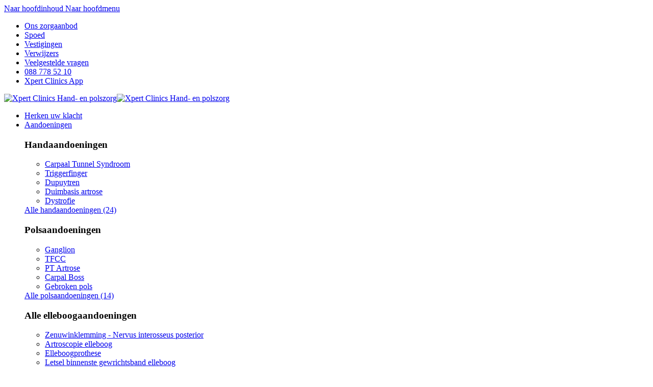

--- FILE ---
content_type: text/html; charset=utf-8
request_url: https://handpols.xpertclinics.nl/contact/vestigingen/haarlem
body_size: 7996
content:
<!DOCTYPE html><html lang="nl" prefix="og: http://ogp.me/ns#"><head><meta charset="utf-8"><!-- ::::::::::::::::::::::::::::::::::::::::::::::::::::::::::::::::::: Xpert Clinics Hand- en polszorg Concept, Design & Implementation Copyright 2019 Proud Nerds www.proudnerds.com info@proudnerds.com ::::::::::::::::::::::::::::::::::::::::::::::::::::::::::::::::::: This website is powered by TYPO3 - inspiring people to share! TYPO3 is a free open source Content Management Framework initially created by Kasper Skaarhoj and licensed under GNU/GPL. TYPO3 is copyright 1998-2026 of Kasper Skaarhoj. Extensions are copyright of their respective owners. Information and contribution at https://typo3.org/ --><title>Haarlem | Xpert Clinics Hand &amp; Pols</title><meta name="generator" content="TYPO3 CMS"/><meta name="description" content="Xpert Clinics Hand- en polszorg bestaat uit hoofdvestigingen en poliklinieken. Hier vindt u een overzicht van al onze vestigingen."/><meta name="viewport" content="width=device-width, initial-scale=1.0"/><meta property="og:title" content="Haarlem"/><meta property="og:description" content="Xpert Clinics Hand- en polszorg bestaat uit hoofdvestigingen en poliklinieken. Hier vindt u een overzicht van al onze vestigingen."/><meta property="og:locale" content="nl_NL"/><meta property="og:site_name" content="Xpert Clinics Hand &amp; Pols"/><meta name="twitter:card" content="summary"/><meta name="facebook-domain-verification" content="ov8qbeccfpefx7xnl0nyp3z6ru9ek1"/><link rel="stylesheet" type="text/css" href="/typo3temp/assets/compressed/merged-ddf15000697b123ebd0fb6952140ce97-min.css.gzip?1761114319" media="screen"><link rel="stylesheet" type="text/css" href="/typo3temp/assets/compressed/merged-d981575eb6180afea2aafe748f899109-min.css.gzip?1761114319" media="print"><link rel="apple-touch-icon" sizes="180x180" href="/typo3conf/ext/equipe_xpertclinic_sitepackage/Resources/Public/Build/Icons/apple-touch-icon.png"><link rel="icon" type="image/png" sizes="32x32" href="/typo3conf/ext/equipe_xpertclinic_sitepackage/Resources/Public/Build/Icons/favicon-32x32.png"><link rel="icon" type="image/png" sizes="16x16" href="/typo3conf/ext/equipe_xpertclinic_sitepackage/Resources/Public/Build/Icons/favicon-16x16.png"><link rel="mask-icon" href="/typo3conf/ext/equipe_xpertclinic_sitepackage/Resources/Public/Build/Icons/safari-pinned-tab.svg" color="#204680"><link rel="shortcut icon" href="/typo3conf/ext/equipe_xpertclinic_sitepackage/Resources/Public/Build/Icons/favicon.ico"><meta name="apple-mobile-web-app-title" content="Xpert Clinics Hand- en polszorg"><meta name="application-name" content="Xpert Clinics Hand- en polszorg"><meta name="msapplication-TileColor" content="#004071"><meta name="msapplication-config" content="/typo3conf/ext/equipe_xpertclinic_sitepackage/Resources/Public/Build/Icons/browserconfig.xml"><meta name="theme-color" content="#004071"><script data-cookieconsent=”ignore”> window.dataLayer = window.dataLayer || []; function gtag(){dataLayer.push(arguments);} gtag("consent", "default", { ad_personalization: "denied", ad_storage: "denied", ad_user_data: "denied", analytics_storage: "denied", functionality_storage: "denied", personalization_storage: "denied", security_storage: "granted", wait_for_update: 500, }); gtag("set", "ads_data_redaction", true); gtag("set", "url_passthrough", true); </script><!-- Google Tag Manager --><script data-cookieconsent="ignore">(function(w,d,s,l,i){w[l]=w[l]||[];w[l].push({'gtm.start': new Date().getTime(),event:'gtm.js'});var f=d.getElementsByTagName(s)[0], j=d.createElement(s),dl=l!='dataLayer'?'&l='+l:'';j.async=true;j.src= 'https://www.googletagmanager.com/gtm.js?id='+i+dl;f.parentNode.insertBefore(j,f); })(window,document,'script','dataLayer','GTM-PS5T7XH');</script><!-- End Google Tag Manager --><!-- Cookiebot CMP --><script id="Cookiebot" src="https://consent.cookiebot.com/uc.js" data-cbid="f08a3339-1b4f-45e9-abd0-6766efe1045b" data-blockingmode="auto" data-consentmode-defaults="disabled" ></script><!-- END Cookiebot CMP --><!-- Start VWO Async SmartCode --><script id='vwoCode'> window._vwo_code=window._vwo_code || (function() { var account_id=708337, version = 1.5, settings_tolerance=2000, library_tolerance=2500, use_existing_jquery=false, is_spa=1, hide_element='body', hide_element_style = 'opacity:0 !important;filter:alpha(opacity=0) !important;background:none !important', /* DO NOT EDIT BELOW THIS LINE */ f=false,d=document,vwoCodeEl=d.querySelector('#vwoCode'),code={use_existing_jquery:function(){return use_existing_jquery},library_tolerance:function(){return library_tolerance},hide_element_style:function(){return'{'+hide_element_style+'}'},finish:function(){if(!f){f=true;var e=d.getElementById('_vis_opt_path_hides');if(e)e.parentNode.removeChild(e)}},finished:function(){return f},load:function(e){var t=d.createElement('script');t.fetchPriority='high';t.src=e;t.type='text/javascript';t.onerror=function(){_vwo_code.finish()};d.getElementsByTagName('head')[0].appendChild(t)},getVersion:function(){return version},getMatchedCookies:function(e){var t=[];if(document.cookie){t=document.cookie.match(e)||[]}return t},getCombinationCookie:function(){var e=code.getMatchedCookies(/(?:^|;)\s?(_vis_opt_exp_\d+_combi=[^;$]*)/gi);e=e.map(function(e){try{var t=decodeURIComponent(e);if(!/_vis_opt_exp_\d+_combi=(?:\d+,?)+\s*$/.test(t)){return''}return t}catch(e){return''}});var i=[];e.forEach(function(e){var t=e.match(/([\d,]+)/g);t&&i.push(t.join('-'))});return i.join('|')},init:function(){if(d.URL.indexOf('__vwo_disable__')>-1)return;window.settings_timer=setTimeout(function(){_vwo_code.finish()},settings_tolerance);var e=d.createElement('style'),t=hide_element?hide_element+'{'+hide_element_style+'}':'',i=d.getElementsByTagName('head')[0];e.setAttribute('id','_vis_opt_path_hides');vwoCodeEl&&e.setAttribute('nonce',vwoCodeEl.nonce);e.setAttribute('type','text/css');if(e.styleSheet)e.styleSheet.cssText=t;else e.appendChild(d.createTextNode(t));i.appendChild(e);var n=this.getCombinationCookie();this.load('https://dev.visualwebsiteoptimizer.com/j.php?a='+account_id+'&u='+encodeURIComponent(d.URL)+'&f='+ +is_spa+'&vn='+version+(n?'&c='+n:''));return settings_timer}};window._vwo_settings_timer = code.init();return code;}()); </script><!-- End VWO Async SmartCode --><link rel="canonical" href="https://handpols.xpertclinics.nl/contact/vestigingen?tx_equiperecords_types%5Blocation%5D=17&amp;cHash=e1ae9c490973a0470b7c67e4a4b460a5"/></head><body class="page-41 pagelevel-2 template-plugin-static-hero layout-1 site-handpols single-location"><noscript><iframe src="https://www.googletagmanager.com/ns.html?id=GTM-PS5T7XH" height="0" width="0" style="display:none;visibility:hidden"></iframe></noscript><div id="top"></div><div class="page"><a class="skip" href="#main-content"> Naar hoofdinhoud </a><a class="skip" href="#main-menu"> Naar hoofdmenu </a><header class="site-header site-header-solid"><div class="row-first"><div class="container"><nav class="service-menu" role="navigation" aria-label="Service menu"><ul><li class="super-button js-toggle-overlay" data-target="super-menu"><a href="#"><span class="nav-item"> Ons zorgaanbod </span></a></li><li><a href="/contact/spoed"><span class="nav-item">Spoed</span></a></li><li><a href="/contact/vestigingen"><span class="nav-item">Vestigingen</span></a></li><li><a href="/verwijzers"><span class="nav-item">Verwijzers</span></a></li><li><a href="/veelgestelde-vragen"><span class="nav-item">Veelgestelde vragen</span></a></li><li><a class="phone-number" target="_blank" href="tel:+088 778 52 10"><span class="nav-item">088 778 52 10</span></a></li><li class="my-xpert"><a target="_blank" href="https://www.xpertclinics.nl/xpert-clinics-app"><span class="nav-item"> Xpert Clinics App </span></a></li></ul></nav></div></div><div class="row-second"><div class="container"><div class="site-logo"><a href="/"><img src="/typo3conf/ext/equipe_xpertclinic_sitepackage/Resources/Public/Build/Dist/Images/logo.svg" alt="Xpert Clinics Hand- en polszorg" class="logo-default"><img src="/typo3conf/ext/equipe_xpertclinic_sitepackage/Resources/Public/Build/Dist/Images/logo-white.svg" alt="Xpert Clinics Hand- en polszorg" class="logo-white"></a></div><nav class="main-menu" role="navigation" aria-label="Hoofdmenu"><div id="main-menu" tabindex="-1"></div><ul class="level-1"><li class=" "><a href="/herken-uw-klacht"><span class="nav-item">Herken uw klacht</span></a></li><li class="dropdown"><a href="/aandoeningen"><span class="nav-item">Aandoeningen</span></a><div class="dropdown-menu"><section class="dropdown-main"><div class="container"><div class="flex-grid"><div class="flex-column column-conditions"><div class="flex-column-stretch"><h3>Handaandoeningen</h3><ul class="indent-block indent-block-sm indent-block-line"><li><a href="/aandoeningen/carpaal-tunnel-syndroom"> Carpaal Tunnel Syndroom </a></li><li><a href="/aandoeningen/triggerfinger"> Triggerfinger </a></li><li><a href="/aandoeningen/dupuytren"> Dupuytren </a></li><li><a href="/aandoeningen/duimbasis-artrose"> Duimbasis artrose </a></li><li><a href="/aandoeningen/dystrofie"> Dystrofie </a></li></ul><div class="all-conditions"><a class="indent-block indent-block-sm link-arrow link-arrow-right" href="/aandoeningen?tx_equiperecords_types%5Bexpertise%5D=1"> Alle handaandoeningen <span class="count">(24)</span></a></div></div></div><div class="flex-column column-conditions"><div class="flex-column-stretch"><h3>Polsaandoeningen</h3><ul class="indent-block indent-block-sm indent-block-line"><li><a href="/aandoeningen/ganglion"> Ganglion </a></li><li><a href="/aandoeningen/tfcc"> TFCC </a></li><li><a href="/aandoeningen/pt-artrose"> PT Artrose </a></li><li><a href="/aandoeningen/carpal-boss"> Carpal Boss </a></li><li><a href="/aandoeningen/gebroken-pols"> Gebroken pols </a></li></ul><div class="all-conditions"><a class="indent-block indent-block-sm link-arrow link-arrow-right" href="/aandoeningen?tx_equiperecords_types%5Bexpertise%5D=2"> Alle polsaandoeningen <span class="count">(14)</span></a></div></div></div><div class="flex-column column-complaints"><div class="flex-column-stretch"><h3>Alle elleboogaandoeningen</h3><ul class="indent-block indent-block-sm indent-block-line"><li><a href="/aandoeningen/zenuwinklemming-nervus-interosseus-posterior"> Zenuwinklemming - Nervus interosseus posterior </a></li><li><a href="/aandoeningen/artroscopie-elleboog"> Artroscopie elleboog </a></li><li><a href="/aandoeningen/elleboogprothese"> Elleboogprothese </a></li><li><a href="/aandoeningen/letsel-binnenste-gewrichtsband-elleboog"> Letsel binnenste gewrichtsband elleboog </a></li><li><a href="/aandoeningen/letsel-buitenste-gewrichtsband-elleboog"> Letsel buitenste gewrichtsband elleboog </a></li></ul><div class="all-conditions"><a class="indent-block indent-block-sm link-arrow link-arrow-right" href="/aandoeningen?tx_equiperecords_types%5Bexpertise%5D=8"> Alle elleboogaandoeningen <span class="count">(13)</span></a></div></div></div></div></div></section><div class="dropdown-footer"><div class="container"><div class="link-arrow link-arrow-right"><a id="c2240" class="no-border"></a><a href="/herken-uw-klacht">Weet u niet hoe uw behandeling heet? Herken uw klacht</a></div></div></div></div></li><li class=" "><a href="/zo-helpen-we-u"><span class="nav-item">Zo helpen we u</span></a></li><li class="dropdown "><a href="/over-ons"><span class="nav-item">Over Ons</span></a><ul class="dropdown-menu stacked"><li><a href="/contact/vestigingen" class=""><span class="dropdown-item"> Vestigingen</span></a></li><li><a href="/over-ons/zorgkwaliteit-kwaliteitskeurmerken" class=""><span class="dropdown-item"> Kwaliteit</span></a></li><li><a href="/over-ons/overzicht-van-onze-specialisten" class=""><span class="dropdown-item"> Specialisten</span></a></li><li><a href="/over-ons/wachttijden" class=""><span class="dropdown-item"> Wachttijden</span></a></li><li><a href="/over-ons/vergoeding-behandeling" class=""><span class="dropdown-item"> Vergoeding behandeling</span></a></li><li><a href="/over-ons/ervaringen-van-patienten-bij-xpert-clinic" class=""><span class="dropdown-item"> Ervaringen</span></a></li><li><a href="/over-ons/actuele-updates" class=""><span class="dropdown-item"> Actueel</span></a></li><li><a href="/verwijzers" class=""><span class="dropdown-item"> Voor verwijzers</span></a></li><li><a href="/over-ons/organisatie-xpert-clinics-hand-en-polszorg" class=""><span class="dropdown-item"> Organisatie</span></a></li><li><a href="https://werkenbij.equipezorgbedrijven.nl/xpert-clinics-vacatures/" class=""><span class="dropdown-item"> Werken bij</span></a></li></ul></li><li class=" active"><a href="/contact"><span class="nav-item">Contact</span></a></li><li class="my-xpert"><a href="https://www.xpertclinics.nl/xpert-clinics-app" target="_blank"><span class="nav-item"> Xpert Clinics App </span></a></li><li class="search-button js-toggle-overlay" data-target="site-search"><a href="#"><span class="icon icon-search"></span><span class="sr-only"> Zoeken </span></a></li></ul></nav><nav class="super-menu overlay-full" role="navigation" aria-label="Ons zorgaanbod" id="super-menu" tabindex="-1"><div class="logo-top"><img src="/typo3conf/ext/equipe_xpertclinic_sitepackage/Resources/Public/Build/Dist/Images/logo-white.svg" alt="Xpert Clinics Hand- en polszorg" class="logo-white"><span class="assistive"> Xperts Clinics </span></div><a href="#" class="overlay-button overlay-button-close overlay-button-light js-toggle-overlay" data-target="super-menu"><span class="sr-only">Sluiten</span></a><div class="container"><div class="inside"><div class="flex-grid equal-colums"><div class="flex-column left"><div class="menu-title"> Ons zorgaanbod </div><a id="c2550" class="no-border"></a><p>Met meer dan 40 vestigingen door heel Nederland is er altijd wel een Xpert Clinics bij u in de buurt. Maak een keuze uit ons zorgaanbod en vind een bijbehorende kliniek bij u in de buurt.</p><ul class="level-1"><li class=""><a href="https://www.xpertclinics.nl/over-xpert-clinics" title="Meer over Xpert Clinics"><span class="nav-item">Meer over Xpert Clinics</span><span class="nav-item-subtitle"></span></a></li></ul></div><div class="flex-column right"><div class="menu-title"> Onze Focusklinieken </div><ul class="level-1"><li class=""><a href="/" title="Hand- en polszorg"><span class="nav-item">Hand- en polszorg</span><span class="nav-item-subtitle">Dé specialist in aandoeningen aan hand en pols</span></a></li><li class=""><a href="https://oogzorg.xpertclinics.nl/" title="Oogzorg"><span class="nav-item">Oogzorg</span><span class="nav-item-subtitle">Verzekerde oogzorg voor jong en oud</span></a></li><li class=""><a href="https://orthopedie.xpertclinics.nl/" title="Orthopedie"><span class="nav-item">Orthopedie</span><span class="nav-item-subtitle">Bij klachten aan heup, knie, enkel, voet of schouder</span></a></li><li class=""><a href="https://proctologie.xpertclinics.nl/" title="Proctologie"><span class="nav-item">Proctologie</span><span class="nav-item-subtitle">Persoonlijke en discrete zorg bij anale aandoeningen</span></a></li></ul><div class="menu-title"> Onze Eerstelijnszorg </div><ul class="level-1"><li class=""><a href="https://www.xperthandtherapie.nl/" title="Handtherapie"><span class="nav-item">Handtherapie</span><span class="nav-item-subtitle">Oefentherapie voor hand-, pols, elleboog- en schouderklachten</span></a></li></ul></div></div></div></div></nav><a href="#mobile-menu" class="menu-button js-toggle-overlay" data-target="mobile-menu"><span>Menu</span></a></div></div></header><div class="site-body"><section class="breadcrumbs"><div class="container"><nav role="navigation" aria-label="U bent hier"><ol class="indent-line"><li><a href="/"> Home </a></li><li><a href="/contact"> Contact </a></li><li><a href="/contact/vestigingen"> Vestigingen </a></li><li><span> Haarlem </span></li></ol></nav></div></section><!--TYPO3SEARCH_begin--><!--TYPO3SEARCH_end--><a id="c98" class="no-border"></a><section class="hero locations"><div class="container"><div class="hero-content"><!--TYPO3SEARCH_begin--><div class="subheader">Haarlem</div><h1>Haarlem</h1><blockquote><p> Fonteinlaan 5<br> 2012 JG Haarlem </p></blockquote><!--TYPO3SEARCH_end--></div></div></section><div class="site-content"><div class="row"><main class="site-main lg"><div id="main-content" tabindex="-1"></div><div class="container"><div class="row-container"><div class="row"><div class="indent"><!--TYPO3SEARCH_begin--><a id="c413" class="no-border"></a><header><h2 class=""> Welkom bij onze polikliniek Haarlem </h2></header><p>Polikliniek Haarlem&nbsp;beschikt over&nbsp;een behandelkamer waar (kleinere) ingrepen onder lokale verdoving plaatsvinden en biedt&nbsp;de mogelijkheid voor consulten, diagnostiek, controles en therapie.<br> Op hoofdvestiging Amsterdam&nbsp;vinden&nbsp;alle (grotere) operaties plaats.<br><br> Voortdurend kijken we naar ons proces en hoe we het kunnen verbeteren, hoe het beter en vriendelijker kan voor u als patiënt. Ons team staat voor u klaar om al uw vragen te beantwoorden en om te zorgen dat uw verblijf binnen onze kliniek goed verloopt.&nbsp;Wij willen er alles aan doen om de zorg voor u slimmer, beter en vriendelijker te maken.&nbsp;</p><a id="c6219" class="no-border"></a><header><h2 class=""> Afspraak maken </h2></header><p>Voor een behandeling bij Xpert Clinics Hand- en polszorg&nbsp;heeft u <strong>altijd een verwijzing van uw huisarts nodig</strong>. Alle behandelingen die u ondergaat bij de artsen van Xpert Clinics Hand- en polszorg worden door <strong>alle&nbsp;zorgverzekeraars 100% vergoed</strong>.&nbsp;U kunt via onderstaande link direct een afspraak inplannen als u een verwijzing heeft.</p><p><a href="https://booking.xpertclinics.nl/?tm_domain=handpols&amp;tm_campaign=vestiging_haarlem" target="_blank" class="button">Maak een afspraak (ik heb een verwijzing)</a><a href="tel:0887785210" class="button-ghost">Bellen</a></p><p><a href="/zo-helpen-we-u" class="button">Ik heb (nog) geen verwijzing</a></p><p>Voor het maken van een afspraak hebben we uw BSN-nummer, uw verzekeraar en polisnummer en de naam van uw huisarts nodig. We plannen een consultafspraak in wanneer het u uitkomt, in de vestiging van uw keuze.</p><a id="c3423" class="no-border"></a><header><h2 class=""> Parkeren </h2></header><p>Xpert Clinics biedt, via de slagboom op het parkeerterrein achter de kliniek, een beperkt aantal gratis parkeerplaatsen.<br> U vindt meer parkeerruimte in de omliggende straten. Dit is echter betaald parkeren.<br> Op ongeveer 350 meter van de&nbsp;kliniek ligt parkeergarage Dreefzicht. U vindt&nbsp;hier, tegen&nbsp;tarief, meer parkeergelegenheid.<br> &nbsp;</p><a id="c3673" class="no-border"></a><header><h2 class=""> Faciliteiten </h2></header><p>In onze wachtruimte kunt u gebruik maken van wifi.<br> Satellietvestiging Haarlem&nbsp;is toegankelijk voor rolstoelgebruikers.</p><!--TYPO3SEARCH_end--></div></div><div class="row"><section class="related"><div class="text-label text-label-secondary text-label-lg"> Meer informatie over deze specialisten </div><div class="flex-grid flex-grid-sm-2"><div class="flex-column"><article class="card card-row"><div class="card-link"><figure class="card-image specialist"><img alt="Dr. Guus Vermeulen" src="/fileadmin/_processed_/5/6/csm_Guus_Vermeulen_-_LR_-_XC_-1409_9e81fe3aed.jpg" width="310" height="480"/></figure><section class="card-content"><div class="title"> Dr. Guus <span class="surname">Vermeulen</span></div><div>Patiënten met een hand- of polsprobleem zijn vaak niet in staat goed hun werk uit te voeren. Daarom streef ik er altijd naar om patiënten snel te behandelen met een zo kort mogelijke nabehandeling, zodat ze weer snel kunnen terugkeren in het arbeidsproces.</div></section></div></article></div></div></section></div></div><footer class="site-content-footer"><a class="link-arrow link-arrow-left" href="/contact/vestigingen"> Terug naar overzicht </a></footer></div></main></div></div></div><footer class="site-footer"><div class="site-footer-primary"><div class="container"><div class="flex-grid flex-grid-md-4"><div class="flex-column"><div class="collapse"><h3 class="collapse-toggle"> Aandoeningen </h3><div class="collapse-content"><ul class="link-list"><li><a href="/aandoeningen" >Alle aandoeningen</a></li><li><a href="https://www.xpertclinic.nl/aandoeningen/duimbasis-artrose" >Duimbasis Artrose</a></li><li><a href="https://www.xpertclinic.nl/aandoeningen/triggerfinger" >Triggerfinger</a></li><li><a href="https://www.xpertclinic.nl/aandoeningen/dystrofie" >Dystrofie</a></li><li><a href="https://www.xpertclinic.nl/aandoeningen/gebroken-middenhandsbeentje" >Gebroken Middenhandsbeentje</a></li><li><a href="https://www.xpertclinic.nl/aandoeningen/dupuytren" >Dupuytren</a></li><li><a href="https://www.xpertclinic.nl/aandoeningen/ganglion" >Ganglion</a></li><li><a href="https://www.xpertclinic.nl/aandoeningen/carpaal-tunnel-syndroom" >Carpaal Tunnel Syndroom</a></li></ul></div></div></div><div class="flex-column"><div class="collapse"><h3 class="collapse-toggle"> Algemene links </h3><div class="collapse-content"><ul class="link-list"><li><a href="/contact/vestigingen" >Vestigingen</a></li><li><a href="/over-ons/overzicht-van-onze-specialisten" >Specialisten</a></li><li><a href="/contact/spoed" >Spoed</a></li><li><a href="/contact" >Contact</a></li><li><a href="" >Mijn Xpert Zorgpad</a></li><li><a href="/verwijzers" >Voor verwijzers</a></li><li><a href="/over-ons/second-opinion" >Second Opinion</a></li><li><a href="/over-xpert-clinic/cookies" >Cookies &amp; Privacy</a></li></ul></div></div></div><div class="flex-column"><div class="collapse"><h3 class="collapse-toggle"> Vakgebieden </h3><div class="collapse-content"><ul class="link-list"><li><a href="/" >Hand- en polszorg</a></li><li><a href="https://orthopedie.xpertclinics.nl/" >Orthopedie</a></li><li><a href="https://proctologie.xpertclinics.nl/" >Proctologie</a></li><li><a href="https://oogzorg.xpertclinics.nl/" >Oogheelkunde</a></li></ul></div></div></div><div class="flex-column last"><div class="collapse"><h3 class="collapse-toggle">Social</h3><div class="collapse-content"><nav class="social" role="navigation"><ul><li><a class="facebook" title="Volg ons op Facebook" target="_blank" href="https://www.facebook.com/xpertclinicsnl"><span> Volg ons op Facebook </span></a></li><li><a class="linkedin" title="Volg ons op LinkedIn" target="_blank" href="https://nl.linkedin.com/company/xpert-clinic"><span> Volg ons op LinkedIn </span></a></li><li><a class="instagram" title="Volg ons op Instagram" target="_blank" href="https://www.instagram.com/xpertclinics/"><span> Volg ons op Instagram </span></a></li></ul></nav></div></div><div class="collapse"><h3 class="collapse-toggle">Aangesloten bij</h3><div class="collapse-content"><ul class="affiliated-with"><li><a href="https://www.zkn.nl" target="_blank"><img src="/typo3conf/ext/equipe_xpertclinic_sitepackage/Resources/Public/Build/Dist/Images/logo-zkn.svg" alt="Zelfstandige Klinieken Nederland" height="31" width="118"></a></li><li><a href="https://www.consumentenbond.nl" target="_blank"><img src="/typo3conf/ext/equipe_xpertclinic_sitepackage/Resources/Public/Build/Dist/Images/logo-consumentenbond.svg" alt="Consumentenbond" height="28" width="150"></a></li></ul></div></div></div></div></div></div><div class="site-footer-secondary"><div class="container"><nav class="footer-menu" role="navigation" aria-label="Footer menu"><ul><li class="nav-item "><a href="/herken-uw-klacht">Herken uw klacht</a></li><li class="nav-item "><a href="/aandoeningen">Aandoeningen</a></li><li class="nav-item "><a href="/zo-helpen-we-u">Zo helpen we u</a></li><li class="nav-item "><a href="/over-ons">Over ons</a></li><li class="nav-item "><a href="/over-ons/overzicht-van-onze-specialisten">Specialisten</a></li><li class="nav-item "><a href="/contact">Contact</a></li><li class="nav-item "><a href="/contact/vestigingen">Locaties</a></li><li class="nav-item "><a href="/veelgestelde-vragen">Veelgestelde vragen</a></li></ul></nav></div><div class="container"><div class="left"><div class="logo"><img src="/typo3conf/ext/equipe_xpertclinic_sitepackage/Resources/Public/Build/Dist/Images/logo-white.svg" alt="Xpert Clinics Hand- en polszorg" height="28" width="123"></div><div class="copyright">&copy; 2026 Xpert Clinics Hand- en polszorg</div></div><div class="right"><div class="an-equipe-company">Xpert Clinics Hand- en polszorg is onderdeel van Equipe Zorgbedrijven</div><div class="equipe-logo"><a href="https://www.equipezorgbedrijven.nl/klinieken/" title="Equipe Zorgbedrijven"><img src="/typo3conf/ext/equipe_xpertclinic_sitepackage/Resources/Public/Build/Dist/Images/logo-equipe.svg" alt="Equipe Zorgbedrijven" height="21" width="78"></a></div></div></div></div></footer></div><nav class="mobile-menu overlay-full has-overlay-footer" id="mobile-menu" role="navigation" aria-label="Mobiele menu"><a href="#" class="overlay-button overlay-button-close overlay-button-dark js-toggle-overlay" data-target="mobile-menu"><span class="sr-only">Sluiten</span></a><a href="#" class="overlay-button overlay-button-search overlay-button-light js-toggle-overlay" data-target="site-search"><span class="sr-only">Zoeken</span></a><section><div class="text-label"> Aandoeningen </div><ul class="nav-expertise"><li><a href="/aandoeningen/spoed"> Spoed </a></li><li><a href="/aandoeningen/handaandoeningen"> Handaandoeningen </a></li><li><a href="/aandoeningen/polsaandoeningen"> Polsaandoeningen </a></li><li><a href="/aandoeningen/elleboogaandoeningen"> Elleboogaandoeningen </a></li><li><a href="/aandoeningen"> Alle aandoeningen </a></li></ul></section><section><div class="text-label">Algemeen</div><ul class="columns"><li class="nav-item "><a href="/herken-uw-klacht">Herken uw klacht</a></li><li class="nav-item "><a href="/aandoeningen">Aandoeningen</a></li><li class="nav-item "><a href="/zo-helpen-we-u">Zo helpen we u</a></li><li class="nav-item "><a href="/over-ons">Over ons</a></li><li class="nav-item "><a href="/over-ons/overzicht-van-onze-specialisten">Specialisten</a></li><li class="nav-item "><a href="/contact">Contact</a></li><li class="nav-item "><a href="/contact/vestigingen">Locaties</a></li><li class="nav-item "><a href="/veelgestelde-vragen">Veelgestelde vragen</a></li></ul></section><section><ul class="shortcuts"><li class="phone-number"><a href="tel:+31887785210"><span class="nav-item"> 088 778 52 10 </span></a></li><li class="my-xpert"><a target="_blank" href="https://www.xpertclinics.nl/xpert-clinics-app"><span class="nav-item"> Xpert Clinics App </span></a></li><li class="super-button js-toggle-overlay" data-target="super-menu"><a href="#"><span class="nav-item"> Ons zorgaanbod </span></a></li></ul></section></nav><div class="overlay-footer"><a class="link-arrow link-arrow-right" href="/herken-uw-klacht"> Bekijk de meest voorkomende klachten en symptomen </a></div><div class="site-search overlay-full"><a href="#" class="overlay-button overlay-button-close overlay-button-light js-toggle-overlay" data-target="site-search"><span class="sr-only">Sluiten</span></a><div class="container"><div class="inside"><label for="tx_solr[q]" class="text-label">Zoeken</label><div class="tx_solr"><form method="get" class="search-box" id="tx-solr-search-form-pi-results" action="/over-xpert-clinic/zoeken" data-suggest="/over-xpert-clinic/zoeken?type=7384" data-suggest-header="Topresultaten" accept-charset="utf-8"><div class="form-group" role="search"><input type="text" class="tx-solr-q js-solr-q tx-solr-suggest tx-solr-suggest-focus form-control" name="tx_solr[q]" value="" id="site-search-overlay-input" placeholder="Voer uw zoekopdracht in..."/><button class="button no-feedback" type="submit"><span class=" glyphicon glyphicon-search"></span><span> Zoeken </span></button></div></form></div></div></div></div><a class="flyout-button flyout-button-sticky" href="/records/flyouts/direct-contact"> Maak een afspraak </a><section class="mobile-buttons HANDPOLS"><a href="tel:+31887785210" class="default">Bel 088 778 52 10</a><a href="#watermelon-widget-wrapper" class="watermelon-widget-button">Stel een vraag</a></section><script src="/typo3conf/ext/equipe_site_collection_one/Resources/Public/JavaScript/Vendor/jquery.min.js?1761114283"></script><script src="/typo3conf/ext/equipe_site_collection_one/Resources/Public/JavaScript/Vendor/fitvids.js?1761114283"></script><script src="/typo3conf/ext/equipe_site_collection_one/Resources/Public/JavaScript/Vendor/jquery.magnific-popup.js?1761114283"></script><script src="/typo3conf/ext/equipe_site_collection_one/Resources/Public/JavaScript/Vendor/tooltipster.bundle.js?1761114283"></script><script src="/typo3conf/ext/equipe_site_collection_one/Resources/Public/JavaScript/Vendor/slick.js?1761114283"></script><script src="/typo3conf/ext/equipe_site_collection_one/Resources/Public/JavaScript/Vendor/waves.js?1761114283"></script><script src="/typo3conf/ext/equipe_site_collection_one/Resources/Public/JavaScript/Vendor/js.cookie.js?1761114283"></script><script src="/typo3conf/ext/equipe_site_collection_one/Resources/Public/JavaScript/app.js?1761114283"></script><script src="/typo3conf/ext/equipe_site_collection_one/Resources/Public/JavaScript/Modules/app.filter.js?1761114283"></script><script src="/typo3conf/ext/equipe_site_collection_one/Resources/Public/JavaScript/Modules/app.flyout.js?1761114283"></script><script src="/typo3conf/ext/equipe_site_collection_one/Resources/Public/JavaScript/Modules/app.lightbox.js?1761114283"></script><script src="/typo3conf/ext/equipe_site_collection_one/Resources/Public/JavaScript/Modules/app.map-styles.js?1761114283"></script><script src="/typo3conf/ext/equipe_site_collection_one/Resources/Public/JavaScript/Modules/app.map.js?1761114283"></script><script src="/typo3conf/ext/equipe_site_collection_one/Resources/Public/JavaScript/Modules/app.slider.js?1761114283"></script><script src="/typo3conf/ext/equipe_site_collection_one/Resources/Public/JavaScript/Modules/app.tabs.js?1761114283"></script><script src="/typo3conf/ext/equipe_site_collection_one/Resources/Public/JavaScript/Modules/app.quicksearch.js?1761114283"></script><script src="/typo3conf/ext/solr/Resources/Public/JavaScript/JQuery/jquery.autocomplete.min.js?1643116518"></script><script src="/typo3conf/ext/equipe_site_collection_one/Resources/Public/JavaScript/equipe_suggest.js?1761114283"></script><script src="/typo3conf/ext/equipe_site_collection_one/Resources/Public/JavaScript/tag_manager_forms.js?1761114283"></script><script src="/typo3conf/ext/equipe_site_collection_one/Resources/Public/JavaScript/Modules/app.functions.js?1761114283"></script><script> var settings = {siteName: 'Xpert Clinics Hand- en polszorg',siteKey: 'equipe_xpertclinic_sitepackage',contactId: '/records/flyouts/direct-contact',googleMapsMarkers: '/typo3conf/ext/equipe_xpertclinic_sitepackage/Resources/Public/Images/markers.png'}; App.init(settings); </script></body></html>

--- FILE ---
content_type: application/x-javascript
request_url: https://consentcdn.cookiebot.com/consentconfig/f08a3339-1b4f-45e9-abd0-6766efe1045b/handpols.xpertclinics.nl/configuration.js
body_size: 468
content:
CookieConsent.configuration.tags.push({id:187944848,type:"script",tagID:"",innerHash:"",outerHash:"",tagHash:"8961950251558",url:"https://consent.cookiebot.com/uc.js",resolvedUrl:"https://consent.cookiebot.com/uc.js",cat:[1,4]});CookieConsent.configuration.tags.push({id:187944849,type:"script",tagID:"",innerHash:"",outerHash:"",tagHash:"10152856592692",url:"",resolvedUrl:"",cat:[3]});CookieConsent.configuration.tags.push({id:187944850,type:"script",tagID:"",innerHash:"",outerHash:"",tagHash:"6646164741739",url:"",resolvedUrl:"",cat:[1,3,4,5]});CookieConsent.configuration.tags.push({id:187944851,type:"script",tagID:"",innerHash:"",outerHash:"",tagHash:"3758618578687",url:"https://handpols.xpertclinics.nl/typo3conf/ext/equipe_site_collection_one/Resources/Public/JavaScript/tag_manager_forms.js?1761114283",resolvedUrl:"https://handpols.xpertclinics.nl/typo3conf/ext/equipe_site_collection_one/Resources/Public/JavaScript/tag_manager_forms.js?1761114283",cat:[3]});CookieConsent.configuration.tags.push({id:187944852,type:"iframe",tagID:"",innerHash:"",outerHash:"",tagHash:"16759694545452",url:"https://www.youtube-nocookie.com/embed/LMx4SmK4s0U?autohide=1&controls=1&enablejsapi=1&origin=https%3A%2F%2Fhandpols.xpertclinics.nl",resolvedUrl:"https://www.youtube-nocookie.com/embed/LMx4SmK4s0U?autohide=1&controls=1&enablejsapi=1&origin=https%3A%2F%2Fhandpols.xpertclinics.nl",cat:[4]});CookieConsent.configuration.tags.push({id:187944853,type:"script",tagID:"",innerHash:"",outerHash:"",tagHash:"14262578938099",url:"https://embed.typeform.com/next/embed.js",resolvedUrl:"https://embed.typeform.com/next/embed.js",cat:[1,2,3,4]});CookieConsent.configuration.tags.push({id:187944854,type:"script",tagID:"",innerHash:"",outerHash:"",tagHash:"542027412186",url:"https://www.zorgkaartnederland.nl/zkn/widget/score/t/3/v/2/beroep/1197606",resolvedUrl:"https://www.zorgkaartnederland.nl/zkn/widget/score/t/3/v/2/beroep/1197606",cat:[1]});CookieConsent.configuration.tags.push({id:187944855,type:"iframe",tagID:"",innerHash:"",outerHash:"",tagHash:"7774960961344",url:"https://www.youtube-nocookie.com/embed/taxrw7hwPFU?autohide=1&controls=1&enablejsapi=1&origin=https%3A%2F%2Fhandpols.xpertclinics.nl",resolvedUrl:"https://www.youtube-nocookie.com/embed/taxrw7hwPFU?autohide=1&controls=1&enablejsapi=1&origin=https%3A%2F%2Fhandpols.xpertclinics.nl",cat:[4]});CookieConsent.configuration.tags.push({id:187944856,type:"script",tagID:"",innerHash:"",outerHash:"",tagHash:"1739273612328",url:"https://js.hsforms.net/forms/embed/v2.js",resolvedUrl:"https://js.hsforms.net/forms/embed/v2.js",cat:[4]});CookieConsent.configuration.tags.push({id:187944867,type:"iframe",tagID:"",innerHash:"",outerHash:"",tagHash:"11840895919017",url:"https://www.youtube-nocookie.com/embed/IGsNZ8zQKw4?autohide=1&controls=1&enablejsapi=1&origin=https%3A%2F%2Fhandpols.xpertclinics.nl",resolvedUrl:"https://www.youtube-nocookie.com/embed/IGsNZ8zQKw4?autohide=1&controls=1&enablejsapi=1&origin=https%3A%2F%2Fhandpols.xpertclinics.nl",cat:[4]});